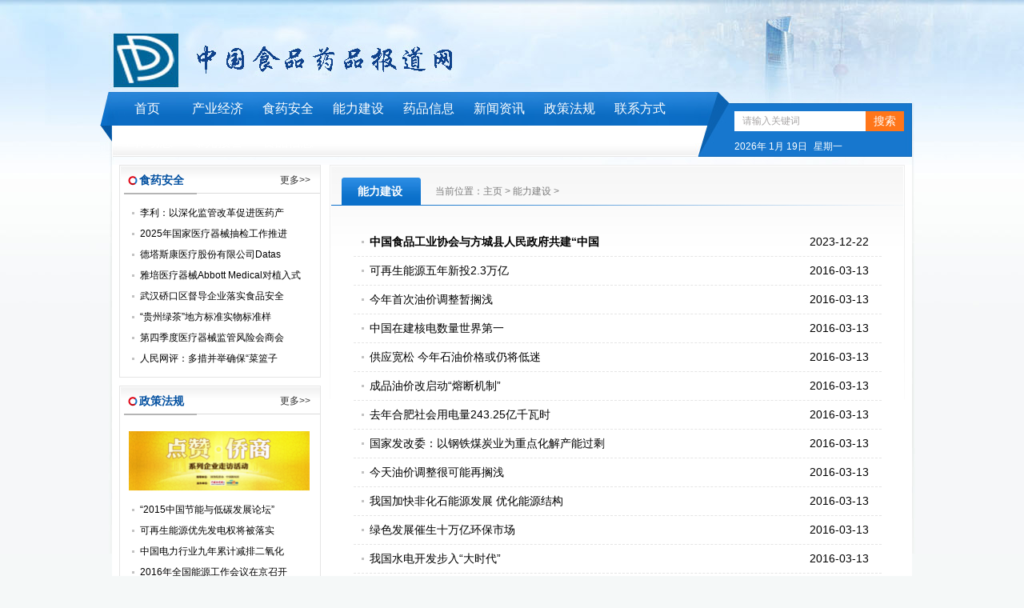

--- FILE ---
content_type: text/html
request_url: http://cfdanews.com/a/nenlijianshe/
body_size: 4511
content:
<!DOCTYPE html PUBLIC "-//W3C//DTD XHTML 1.0 Transitional//EN" "http://www.w3.org/TR/xhtml1/DTD/xhtml1-transitional.dtd">
<html xmlns="http://www.w3.org/1999/xhtml">
<head>
<meta http-equiv="Content-Type" content="text/html; charset=utf-8" />
<title>能力建设_中国食品药品报道网</title>
<meta name="keywords" content="" />
<meta name="description" content="" />
<style>
.list_div li a {
	float: left;
	width: 500px;
	overflow: hidden;
	font-size: 14px;
}
.rwft_div li {
	overflow: hidden;
	height: 40px;
}
</style>
<script src="/skin/js/jquery-1.8.0.min.js" type="text/javascript" ></script>
<script src="/skin/js/home.js" type="text/javascript" ></script>
<link rel="stylesheet" href="/skin/css/main.css" type="text/css" />
<script type="text/javascript" src="/skin/js/quickpager.jquery.js"></script>
<script type="text/javascript">
/* <![CDATA[ */
$(document).ready(function() {	
	$("ul.paging").quickPager();
	$("</ul><ul>").insertAfter("ul.paging li:nth-child(5n):visible");
});

/* ]]> */
</script>
<style type="text/css">
ul.red {
	outline: 10px solid red;
}
ul.simplePagerNav {
	padding-top: 20px;
	border-top: 1px dotted #AEAEAE
}
ul.simplePagerNav li {
	width: 34px;
	height: 34px;
	text-align: center;
	line-height: 30px;
	font-size: 16px;
	display: block;
	floaT: left;
	margin-bottom: 10px;
	border: 1px solid #A1A1A1;
	color: #FFFFFF;
	font-weight: bold;
	margin-right: 10px;
}
ul.simplePagerNav li a {
	color: #333;
	text-decoration: none;
}
li.currentPage {
	background: none repeat scroll 0 0 #BB0000;
}
ul.simplePagerNav li.currentPage a {
	color: #fff;
}
.branch_nav ul li {
	line-height: 30px;
}
.right_titr li {
	line-height: 32px;
}
</style>
<meta http-equiv="X-UA-Compatible" content="IE=EmulateIE7" />
</head>
<body>
<div class="w1000" style="height:115px;"></div>
<div class="w1000">
  <div class="nav">
    <div class="nav_fd"></div>
    <div class="navleft" id="jsddm">
      <li><a href="/">首页</a></li>
      <li style="position:relative;"><a href="/a/xiehuiyewu/">产业经济</a>
        <ul>
          
          <li><a href="/a/xiehuiyewu/tongzhijianbao/">通知简报</a></li>
          
          <li><a href="/a/xiehuiyewu/shenduyanjiu/">深度研究</a></li>
          
          <li><a href="/a/xiehuiyewu/huiyihuodong/">会议活动</a></li>
          
          <li><a href="/a/xiehuiyewu/peixunpinggu/">培训评估</a></li>
          
        </ul>
      </li><li style="position:relative;"><a href="/a/gongzuodongtai/">食药安全</a>
        <ul>
          
          <li><a href="/a/gongzuodongtai/xiehuidongtai/">协会动态</a></li>
          
          <li><a href="/a/gongzuodongtai/xiaozudongtai/">小组动态</a></li>
          
        </ul>
      </li><li style="position:relative;"><a href="/a/nenlijianshe/">能力建设</a>
        <ul>
          
          <li><a href="/a/nenlijianshe/xiediaofuwu/">协调服务</a></li>
          
          <li><a href="/a/nenlijianshe/chengxinjianshe/">诚信建设</a></li>
          
          <li><a href="/a/nenlijianshe/xingyezilv/">行业自律</a></li>
          
          <li><a href="/a/nenlijianshe/xingguixingbiao/">行规行标</a></li>
          
        </ul>
      </li><li style="position:relative;"><a href="/a/yaopinxinxi/">药品信息</a>
        <ul>
          
        </ul>
      </li><li style="position:relative;"><a href="/a/xinwenzixun/">新闻资讯</a>
        <ul>
          
          <li><a href="/a/xinwenzixun/guojixinwen/">国际新闻</a></li>
          
          <li><a href="/a/xinwenzixun/guonaxinwen/">国内新闻</a></li>
          
          <li><a href="/a/xinwenzixun/renwufangtan/">人物访谈</a></li>
          
        </ul>
      </li><li style="position:relative;"><a href="/a/zhengceguihua/">政策法规</a>
        <ul>
          
          <li><a href="/a/zhengceguihua/wenjianhuibian/">文件汇编</a></li>
          
          <li><a href="/a/zhengceguihua/faguihuibian/">法规汇编</a></li>
          
        </ul>
      </li><li style="position:relative;"><a href="/a/lianxifangshi/">联系方式</a>
        <ul>
          
        </ul>
      </li><li style="position:relative;"><a href="/a/xiehuigaikuang/">工作动态</a>
        <ul>
          
          <li><a href="/a/xiehuigaikuang/xiehuijianjie/">协会简介</a></li>
          
          <li><a href="/a/xiehuigaikuang/ruhuixuzhi/">入会须知</a></li>
          
          <li><a href="/a/xiehuigaikuang/guanlibanfa/">管理办法</a></li>
          
          <li><a href="/a/xiehuigaikuang/xiehuizhangcheng/">协会章程</a></li>
          
          <li><a href="/a/xiehuigaikuang/xiehuiweiyuan/">协会委员</a></li>
          
          <li><a href="/a/xiehuigaikuang/zuzhijiagou/">组织架构</a></li>
          
        </ul>
      </li><li style="position:relative;"><a href="/a/a/baoguang/">曝光预警</a>
        <ul>
          
        </ul>
      </li><li style="position:relative;"><a href="/a/shipinxinxi/">食品信息</a>
        <ul>
          
        </ul>
      </li> </div>
    <div class="navright">
      <div class="search">
        <form action="/plus/search.php" name="formsearch">
          <input type="hidden" name="kwtype" value="0" />
          <div class="search_l">
            <input type="text"  value="请输入关键词"  class="input1" type="text"  name="q" >
          </div>
          <div class="search_r">
            <input type="submit" name="submit" value="搜索">
          </div>
        </form>
      </div>
      <div class="clear"></div>
      <div class="time"><span id="Y" style="padding-right:3px;"></span><span id="MH" style="padding-right:3px;"></span><span id="TD" style="padding-right:5px;"></span> <span id="D"></span></div>
    </div>
    <div class="clear"></div>
  </div>
</div>
<script type="text/javascript">

	$(document).ready(function(){

			setInterval(showTime, 1000);                                
			function timer(obj,txt){
				obj.text(txt);
			}        
			function showTime(){                                
				var today = new Date();
				var weekday=new Array(7)
				weekday[0]="星期日"
				weekday[1]="星期一"
				weekday[2]="星期二"
				weekday[3]="星期三"
				weekday[4]="星期四"
				weekday[5]="星期五"
				weekday[6]="星期六"                                        
				var y=today.getFullYear()+"年";
				var month=today.getMonth()+1+"月";
				var td=today.getDate()+"日";
				var d=weekday[today.getDay()];
				var h=today.getHours();
				var m=today.getMinutes();
				var s=today.getSeconds();        
				timer($("#Y"),y);
				timer($("#MH"),month);        
				timer($("#TD"),td);        
				timer($("#D"),d);
			}        
		})

	</script>
<div class="blank10"></div>
<div class="w1000 bg_white">
<div class="conleft left">
  <div class="ywright">
    <div class="border_e5">
      <div class="title2">
        <div class="left"><a href="/a/gongzuodongtai/" ><strong>食药安全</strong></a> </div>
        <div class="right"><a href="/a/gongzuodongtai/" >更多>></a> </div>
      </div>
      <div class="clear"></div>
      <div class="xhgg_ul">
        <ul>
          <li><a href="/a/gongzuodongtai/180.html" title="李利：以深化监管改革促进医药产">李利：以深化监管改革促进医药产</a></li>
<li><a href="/a/gongzuodongtai/179.html" title="2025年国家医疗器械抽检工作推进">2025年国家医疗器械抽检工作推进</a></li>
<li><a href="/a/gongzuodongtai/178.html" title="德塔斯康医疗股份有限公司Datas">德塔斯康医疗股份有限公司Datas</a></li>
<li><a href="/a/gongzuodongtai/177.html" title="雅培医疗器械Abbott Medical对植入式">雅培医疗器械Abbott Medical对植入式</a></li>
<li><a href="/a/gongzuodongtai/155.html" title="武汉硚口区督导企业落实食品安全">武汉硚口区督导企业落实食品安全</a></li>
<li><a href="/a/gongzuodongtai/154.html" title="“贵州绿茶”地方标准实物标准样">“贵州绿茶”地方标准实物标准样</a></li>
<li><a href="/a/gongzuodongtai/150.html" title="第四季度医疗器械监管风险会商会">第四季度医疗器械监管风险会商会</a></li>
<li><a href="/a/gongzuodongtai/148.html" title="人民网评：多措并举确保“菜篮子">人民网评：多措并举确保“菜篮子</a></li>

        </ul>
      </div>
    </div>
    <div class="clear"></div>
    <div class="blank10"></div>
    <div class="border_e5">
      <div class="title2">
        <div class="left"><a href="/a/zhengceguihua/" ><strong>政策法规</strong></a></div>
        <div class="right"><a href="/a/zhengceguihua/" >更多>></a></div>
      </div>
      <div class="clear"></div>
      <div class="right_ad"> <a href="#"><img width="227" height="75" src="/skin/images/ad9090.png" /></a> </div>
      <div class="xhgg_ul">
        <ul>
          <li><a href="/a/zhengceguihua/faguihuibian/134.html" title="“2015中国节能与低碳发展论坛”">“2015中国节能与低碳发展论坛”</a></li>
<li><a href="/a/zhengceguihua/faguihuibian/133.html" title="可再生能源优先发电权将被落实">可再生能源优先发电权将被落实</a></li>
<li><a href="/a/zhengceguihua/faguihuibian/132.html" title="中国电力行业九年累计减排二氧化">中国电力行业九年累计减排二氧化</a></li>
<li><a href="/a/zhengceguihua/faguihuibian/131.html" title="2016年全国能源工作会议在京召开">2016年全国能源工作会议在京召开</a></li>
<li><a href="/a/zhengceguihua/faguihuibian/130.html" title="国家发改委下调工商业电价">国家发改委下调工商业电价</a></li>

        </ul>
      </div>
    </div>
    <div class="clear"></div>
    <div class="blank10"></div>
    <div class="border_e5">
      <div class="title2" style="background:url(/skin/images/bg1.jpg) no-repeat left top;">
        <div class="left"><strong>行业协会</strong></div>
        <div class="right"></div>
      </div>
      <div class="clear"></div>
      <div class="hwhs_ul">
        <ul>
          <li><a href='#' target='_blank'>美中工商联合会</a> </li>
          <li><a href='#' target='_blank'>美国上海总商会</a> </li>
          <li><a href='#' target='_blank'>加拿大中国学者商会</a> </li>
          <li><a href='#' target='_blank'>加拿大中华总商会</a> </li>
          <li><a href='#' target='_blank'>粤港澳总商会</a> </li>
        </ul>
      </div>
    </div>
    <div class="clear"></div>
    <div class="blank10"></div>
    <div class="rwft">
      <div class="rwft_div"> <img src="/skin/images/rwft.jpg" /> 
        <ul>
          <li><a href='/a/xinwenzixun/renwufangtan/101.html'  target='_blank' >我国“十三五”能源规划编制进入</a></li>
<li><a href='/a/xinwenzixun/renwufangtan/103.html'  target='_blank' >合肥路灯照明监控今年实现全覆盖</a></li>

        </ul>
      </div>
    </div>
  </div>
</div>

<div class="conright left">
  <div class="contop">
    <div class="bankuai"><strong>能力建设</strong></div>
    <div class="dqwz">当前位置：<a href='http://cfdanews.com//'>主页</a> > <a href='/a/nenlijianshe/'>能力建设</a> >  </div>
  </div>
  <div class="list_div">
    <ul>
      <li><a href="/a/nenlijianshe/149.html" title="<b>中国食品工业协会与方城县人民政府共建“中国</b>"><b>中国食品工业协会与方城县人民政府共建“中国</b></a> 2023-12-22</li><li><a href="/a/nenlijianshe/xiediaofuwu/105.html" title="可再生能源五年新投2.3万亿">可再生能源五年新投2.3万亿</a> 2016-03-13</li><li><a href="/a/nenlijianshe/xiediaofuwu/106.html" title="今年首次油价调整暂搁浅">今年首次油价调整暂搁浅</a> 2016-03-13</li><li><a href="/a/nenlijianshe/xiediaofuwu/107.html" title="中国在建核电数量世界第一">中国在建核电数量世界第一</a> 2016-03-13</li><li><a href="/a/nenlijianshe/xiediaofuwu/108.html" title="供应宽松 今年石油价格或仍将低迷">供应宽松 今年石油价格或仍将低迷</a> 2016-03-13</li><li><a href="/a/nenlijianshe/xingguixingbiao/123.html" title="成品油价改启动“熔断机制”">成品油价改启动“熔断机制”</a> 2016-03-13</li><li><a href="/a/nenlijianshe/xingguixingbiao/122.html" title="去年合肥社会用电量243.25亿千瓦时">去年合肥社会用电量243.25亿千瓦时</a> 2016-03-13</li><li><a href="/a/nenlijianshe/xingguixingbiao/121.html" title="国家发改委：以钢铁煤炭业为重点化解产能过剩">国家发改委：以钢铁煤炭业为重点化解产能过剩</a> 2016-03-13</li><li><a href="/a/nenlijianshe/xingguixingbiao/120.html" title="今天油价调整很可能再搁浅">今天油价调整很可能再搁浅</a> 2016-03-13</li><li><a href="/a/nenlijianshe/xingguixingbiao/119.html" title="我国加快非化石能源发展 优化能源结构">我国加快非化石能源发展 优化能源结构</a> 2016-03-13</li><li><a href="/a/nenlijianshe/xingyezilv/118.html" title="绿色发展催生十万亿环保市场">绿色发展催生十万亿环保市场</a> 2016-03-13</li><li><a href="/a/nenlijianshe/xingyezilv/117.html" title="我国水电开发步入“大时代”">我国水电开发步入“大时代”</a> 2016-03-13</li><li><a href="/a/nenlijianshe/xingyezilv/116.html" title="全国碳排放交易市场有望明年启动">全国碳排放交易市场有望明年启动</a> 2016-03-13</li><li><a href="/a/nenlijianshe/xingyezilv/115.html" title="新能源汽车分时租赁合肥将“尝鲜”">新能源汽车分时租赁合肥将“尝鲜”</a> 2016-03-13</li><li><a href="/a/nenlijianshe/xingyezilv/114.html" title="今年我国新能源汽车销量有望突破７０万辆">今年我国新能源汽车销量有望突破７０万辆</a> 2016-03-13</li><li><a href="/a/nenlijianshe/chengxinjianshe/113.html" title="去产能步伐加快 钢市短期趋稳">去产能步伐加快 钢市短期趋稳</a> 2016-03-13</li><li><a href="/a/nenlijianshe/chengxinjianshe/112.html" title="国家电网：2050年建成全球能源互联网">国家电网：2050年建成全球能源互联网</a> 2016-03-13</li><li><a href="/a/nenlijianshe/chengxinjianshe/111.html" title="中国光伏装机规模世界居首">中国光伏装机规模世界居首</a> 2016-03-13</li><li><a href="/a/nenlijianshe/chengxinjianshe/110.html" title="新能源汽车国内补贴逐步“缩水”">新能源汽车国内补贴逐步“缩水”</a> 2016-03-13</li><li><a href="/a/nenlijianshe/chengxinjianshe/109.html" title="新能源汽车或成物流发展新方向之一">新能源汽车或成物流发展新方向之一</a> 2016-03-13</li>
    </ul>
  </div>
  <div class="pagelist">
    <ul>
      <li>首页</li>
<li class="thisclass">1</li>
<li><a href='list_16_2.html'>2</a></li>
<li><a href='list_16_2.html'>下一页</a></li>
<li><a href='list_16_2.html'>末页</a></li>
<li><span class="pageinfo">共 <strong>2</strong>页<strong>21</strong>条</span></li>

    </ul>
  </div>
</div>
<div class="clear"></div>
<div class="w1000">
  <div class="pagebottom"> <a href="/">首页</a> 　|　
    
     <a href="/a/xiehuiyewu/">产业经济</a> 　|
    
     <a href="/a/gongzuodongtai/">食药安全</a> 　|
    
     <a href="/a/nenlijianshe/">能力建设</a> 　|
    
     <a href="/a/yaopinxinxi/">药品信息</a> 　|
    
     <a href="/a/xinwenzixun/">新闻资讯</a> 　|
    
     <a href="/a/zhengceguihua/">政策法规</a> 　|
    
    
    
    <a href="/a/lianxifangshi/">联系方式</a> </div>
</div>
</div>
<div class="w1000" id="bbbzjofk">
  <div class="copy">Copyright &copy; 2002-2023 cfdanews.com 中国食品药品报道网 版权所有</div>
</div>

</body>
</html>


--- FILE ---
content_type: text/css
request_url: http://cfdanews.com/skin/css/main.css
body_size: 4188
content:
/* 织梦58（dede58.com）做最好的织梦整站模板下载网站 */
@charset "utf-8";
body, div, dl, dt, dd, ul, ol, li, h1, h2, h3, h4, h5, h6, pre, code, form, fieldset, legend, input, button, textarea, p, blockquote, th, td {
	margin: 0;
	padding: 0;
}
input, select {
	font-size: 12px;
	margin: 0;
	padding: 0;
}
body {
	font-family: Arial, Tahoma, Verdana, '宋体', STHeiTi, sans-serif, Helvetica, SimSun;
	font-size: 12px;
	color: #000;
}
body > div {
	margin-right: auto;
	margin-left: auto;
}
body {
	width: 100%;
	margin: 0 auto;
	background: url(../images/u435p897t3d17f19dt20150123093954.jpg) no-repeat center top #f5f8f8;
}
form, img, ul, ol, li, dl, dd, dt, p {
	margin: 0;
	padding: 0;
	border: 0;
}
h1, h2, h3, h4, h5, h6 {
	margin: 0;
	padding: 0;
	font-size: 12px;
	font-weight: normal;
}
ol, ul, li, dd, dt {
	list-style: none;
	margin: 0px;
	padding: 0px;
}
fieldset, a img {
	border: 0;
}
input, select, textarea {
	font-size: 12px;
}
input {
	vertical-align: middle;
}
table {
	border: none;
	margin: 0px;
	padding: 0px;
}
.none {
	display: none
}
.clearfix:after {
	content: ".";
	display: block;
	height: 0;
	clear: both;
	visibility: hidden;
}
.clearfix {
	display: inline-table;
}
/* Hides from IE-mac \*/
* html .clearfix {
	height: 1%;
}
.clearfix {
	display: block;
}
/* End hide from IE-mac */

/* border-collapse: collapse;
    border-spacing: 0;*/
em, u {
	font-style: normal;
	text-decoration: none;
}
address, caption, cite, code, dfn, em, th, var {
	font-style: normal;
	font-weight: normal;
}
a {
	cursor: pointer;
	outline: none;
}
.clear {
	clear: both;
}
.left {
	float: left;
	display: inline;
}
.right {
	float: right;
	display: inline;
}
a {
	color: #000;
	text-decoration: none;
}
a:hover {
	color: #000;
	text-decoration: underline;
}
.w1000 {
	width: 1000px;
	margin: 0 auto;
}
.blank10 {
	height: 10px;
	line-height: 10px;
	margin: 0;
	padding: 0;
	border: 0;
	font-size: 0px;
	overflow: hidden;
}
.blank15 {
	height: 15px;
	line-height: 15px;
	margin: 0;
	padding: 0;
	border: 0;
	font-size: 0px;
	overflow: hidden;
}
#top {
	width: 100%;
	background: url(../images/bg5.jpg) repeat-x left top;
	height: 37px;
	line-height: 37px;
}
#top input {
	width: 90px;
	height: 20px;
	border: 1px solid #e3e3e3;
	line-height: 20px;
	margin-bottom: 5px;
	margin-right: 12px;
	outline: none;
}
.nav {
	background: url(../images/nav.jpg) no-repeat center top;
	height: 81px;
	position: relative;
}
.nav_fd {
	position: absolute;
	background: url(../images/navleft.jpg) no-repeat center top;
	width: 15px;
	height: 81px;
	top: 0px;
	left: -15px;
	display: block;
}
.navleft {
	float: left;
	width: 755px;
	height: 42px;
	line-height: 42px;
	color: #fff;
	font-size: 16px;
	font-family: "微软雅黑";
}
.navleft li {
	color: #fff;
	width: 88px;
	height: 42px;
	float: left;
	text-align: center;
}
.navleft li a {
	color: #fff;
	width: 88px;
	height: 42px;
	display: block;
}
.navleft li a:hover {
	color: #1777ce;
	background: url(../images/navbg.jpg) no-repeat center bottom;
	text-decoration: none;
}
#jsddm li ul {
	margin: 0;
	padding: 0;
	position: absolute;
	visibility: hidden;
	left: 0px;
	top: 45px;
	height: 38px;
	width: 375px;
}
#jsddm li ul li {
	float: left;
	display: inline;
	width: 50px;
	height: 36px;
	font-size: 12px;
	padding: 0px 5px;
}
#jsddm li ul li a {
	width: 50px;
	height: 36px;
	line-height: 36px;
	color: #333;
	display: block;
}
#jsddm li ul li a:hover {
	color: #333;
	background: none;
}
.navright {
	float: right;
	width: 222px;
	height: 57px;
	margin-top: 24px;
}
.navright .search {
	width: 212px;
	height: 25px;
}
.navright .search_l {
	float: left;
	width: 164px;
	height: 29px;
}
.navright .search_l input {
	padding: 0px;
	margin: 0px;
	border: 0px;
	height: 25px;
	line-height: 23px;
	color: #a8a5a5;
	width: 154px;
	padding-left: 10px;
	background: #fff;
	font-family: "微软雅黑";
}
.navright .search_r {
	float: left;
	width: 48px;
	height: 25px;
}
.navright .search_r input {
	padding: 0px;
	margin: 0px;
	border: 0px;
	width: 48px;
	height: 25px;
	line-height: 25px;
	background: #ff761a;
	font-size: 14px;
	color: #fff;
	text-align: center;
}
.navright .time {
	color: #fff;
	height: 30px;
	line-height: 30px;
}
.bg_white {
	background: #fff;
}
.ywleft {
	width: 302px;
	margin-left: 9px;
	margin-right: 10px;
}
.ywmiddle {
	width: 405px;
	margin-right: 10px;
}
.ywright {
	width: 252px;
}
.banner {
	position: relative;
	width: 302px;
	height: 198px;
	overflow: hidden;
	margin: 0 auto;
	margin-bottom: 19px;
}
.banner_pic {
	position: absolute;
	width: 302px;
	height: 198px;
	overflow: hidden;
	left: 0;
	top: 0;
}
.banner_pic ul {
	position: absolute;
	top: 0;
	left: 0;
	width: 99999px;
	height: 210px
}
.banner_pic ul li {
	float: left;
	width: 302px
}
.banner a.btn_prev, .banner a.btn_next {
	display: none;
	width: 47px;
	height: 48px;
	overflow: hidden;
	margin-top: 0;
	text-indent: -9999px;
	outline: 0;
hide-focus:expression(this.hideFocus=true);
	position: absolute;
	top: 35%;
	z-index: 9
}
.banner a.btn_prev {
	left: 0;
	background-image: url(../images/l_bt.png)
}
.banner a.btn_next {
	right: 0;
	background-image: url(../images/r_bt.png)
}
.banner_info_bg {
	position: absolute;
	bottom: 0px;
	left: 0;
	width: 302px;
	height: 33px;
	overflow: hidden;
	opacity: 0.8;
	filter: alpha(opacity=80);
	background: #000;
}
.banner_info {
	position: absolute;
	bottom: 0px;
	left: 0;
	width: 292px;
	height: 33px;
	overflow: hidden;
	z-index: 2;
	text-align: left
}
.banner_info li {
	display: none;
	padding: 0 10px;
	line-height: 33px;
	height: 33px;
	overflow: hidden;
	color: #fff;
}
.banner_info li.current {
	display: block
}
.banner_info li a {
	color: #fff;
	font-size: 14px;
	font-family: 宋体;
	text-decoration: none
}
.banner_pages {
	position: absolute;
	right: 0px;
	bottom: 33px;
	overflow: hidden;
	width: 100px;
	z-index: 10;
}
.banner_pages ul {
	float: left;
}
.banner_pages li {
	float: left;
	margin-left: 10px;
	margin-top: 10px;
	display: block;
	width: 11px;
	height: 11px;
	overflow: hidden;
}
.banner_pages li span {
	display: block;
	width: 11px;
	height: 11px;
	overflow: hidden;
	background: url(../images/white.png) no-repeat;
	_background: url(../images/white.gif) no-repeat;
	text-indent: -9999px;
	cursor: pointer
}
.banner_pages li span:hover {
	background: url(../images/sel.png) no-repeat;
	_background: url(../images/sel.gif) no-repeat;
	display: block;
	width: 11px;
	height: 11px;
	overflow: hidden;
}
.banner_pages li.current span, .banner_pages li.current span:hover {
	background: url(../images/sel.png) no-repeat;
	_background: url(../images/sel.gif) no-repeat;
	display: block;
	width: 11px;
	height: 11px;
	overflow: hidden;
}
.title1 {
	width: inherit;
	height: 36px;
	line-height: 36px;
	background: url(../images/bg6.jpg) no-repeat left top;
}
.title1 .left {
	margin-left: 24px;
	font-size: 14px;
	color: #0350a0;
}
.title1 .left a {
	color: #0350a0;
}
.title1 .left a:hover {
	color: #0350a0;
}
.title1 .right {
	color: #333333;
	margin-right: 12px;
}
.title1 .right a {
	color: #333333;
}
.title1 .right a:hover {
	color: #333333;
}
.ywleft .pic {
	width: 139px;
	height: 142px;
	margin: 12px 7px 0px 4px;
	_margin: 12px 7px 0px 2px;
	line-height: 30px;
	float: left;
	text-align: center;
}
.ywleft .pic img {
	width: 131px;
	height: 93px;
	padding: 3px;
	border: 1px solid #cccccc;
}
.dooted_b2 {
	width: inherit;
	border-bottom: 1px dotted #b2b2b2;
	height: 1px;
	line-height: 1px;
	overflow: hidden;
}
.ywleft_ul {
	padding: 10px 12px;
	width: 278px;
}
.ywleft_ul li {
	width: 268px;
	padding-left: 10px;
	background: url(../images/dot.jpg) no-repeat left center;
	height: 28px;
	line-height: 28px;
	overflow: hidden;
}
.ywleft_ul li em {
	background: url(../images/movie.jpg) no-repeat left center;
	width: 15px;
	height: 9px;
	float: left;
	display: block;
	margin-top: 9px;
}
.ywleft_ul li a {
	float: right;
	width: 240px;
	overflow: hidden;
}
.border_e7 {
	border: 1px solid #e7e7e7;
	overflow: hidden;
}
.border_e5 {
	border: 1px solid #e5e5e5;
	overflow: hidden;
}
.ywmid_title {
	width: inherit;
	background: url(../images/bg7.jpg) repeat-x left top;
	height: 33px;
	border-bottom: 3px solid #1777ce;
}
.ywmid_title .left {
	width: 110px;
	height: 30px;
	background: url(../images/bg4.jpg) no-repeat center top;
	padding-left: 38px;
	padding-top: 3px;
	color: #fff;
	font-size: 14px;
	line-height: 30px;
	font-weight: bold;
}
.ywmid_title .left a {
	color: #fff;
}
.ywmid_title .left a:hover {
	color: #fff;
	text-decoration: none;
}
.ywnews {
	width: 386px;
	background: url(../images/bg_news.jpg) no-repeat center top;
	padding: 10px 6px 0px 13px;
}
.ywnews_zbt {
	line-height: 26px;
	width: 360px;
	margin: 0 auto;
	color: #333;
	margin-bottom: 10px;
	margin-top: 10px;
}
.ywnews_zbt h1 {
	font-size: 16px;
	color: #c3000e;
	text-align: center;
	font-weight: bold;
}
.ywnews_zbt h1 a {
	color: #c3000e;
}
.ywnews_zbt h1 a:hover {
	color: #c3000e;
}
.ywmid_ul {
	width: 386px;
	margin: 10px 0px 7px;
*margin:3px 0px 0px 0px;
}
.ywmid_ul li {
	width: 376px;
	padding-left: 10px;
	background: url(../images/dot.jpg) no-repeat left center;
	height: 30px;
	line-height: 30px;
	overflow: hidden;
}
.ywmid_ul li a {
	float: left;
	width: 340px;
	overflow: hidden;
	font-size: 14px;
}
.ywmid_ul li a img {
	padding-left: 5px;
}
.ywmid_ul li .time {
	float: right;
	width: 35px;
	color: #b2b2b2;
}
.title2 {
	width: inherit;
	height: 36px;
	line-height: 36px;
	background: url(../images/bg2.jpg) no-repeat left top;
}
.title2 .left {
	margin-left: 24px;
	font-size: 14px;
	color: #0350a0;
}
.title2 .left a {
	color: #0350a0;
}
.title2 .left a:hover {
	color: #0350a0;
}
.title2 .right {
	color: #333333;
	margin-right: 12px;
}
.title2 .right a {
	color: #333333;
}
.title2 .right a:hover {
	color: #333333;
}
.xhjs {
	width: 225px;
	padding: 20px 12px 10px;
	overflow: hidden;
}
.xhjs a {
	width: 65px;
	height: 56px;
	float: left;
	padding: 0px 10px 10px 0px;
	_padding: 0px 6px 10px 0px;
	display: block;
}
.xhgg_ul {
	width: 220px;
	margin: 10px 15px;
	_height: 120px;
}
.xhgg_ul li {
	width: 210px;
	padding-left: 10px;
	background: url(../images/dot.jpg) no-repeat left;
	line-height: 26px;
}
.xhgg_ul li a img {
	padding-left: 5px;
}
.newsleft {
	float: left;
	width: 718px;
	margin-left: 9px;
	_margin-left: 5px;
}
.ywmid_title ul {
	padding: 0px;
}
.ywmid_title ul li {
	float: left;
	width: 110px;
	height: 30px;
	padding-left: 38px;
	padding-top: 3px;
	color: #333333;
	font-size: 14px;
	line-height: 30px;
	font-weight: bold;
	cursor: pointer;
}
.ywmid_title ul li a {
	color: #666;
}
.ywmid_title ul li.active {
	width: 110px;
	height: 30px;
	background: url(../images/bg4.jpg) no-repeat left top;
	padding-left: 38px;
	padding-top: 3px;
	color: #fff;
	font-size: 14px;
	line-height: 30px;
	font-weight: bold;
	float: left;
	display: block
}
.ywmid_title ul li.active a {
	color: #fff;
}
#donate_content_2 {
	display: none;
}
#donate_content1_2 {
	display: none;
}
.rdxw {
	width: 673px;
	padding: 13px 30px 0px 15px;
	background: url(../images/bg8.jpg) repeat-x center top;
}
.rdxw_div {
	width: inherit;
	height: 160px;
	margin-bottom: 6px;
}
.rdxw_div .left {
	width: 160px;
	line-height: 40px;
	text-align: center;
}
.rdxw_div .left img {
	width: 152px;
	height: 102px;
	padding: 3px;
	border: 1px solid #ccc;
}
.rdxw_div .right {
	width: 490px;
}
.rdxw_div .right li {
	width: 480px;
	padding-left: 10px;
	background: url(../images/dot.jpg) no-repeat left center;
	height: 30px;
	line-height: 30px;
	overflow: hidden;
}
.rdxw_div .right li a {
	float: left;
	width: 340px;
	overflow: hidden;
	font-size: 14px;
}
.rdxw_div .right li .time {
	float: right;
	width: 35px;
	color: #b2b2b2;
}
.gdsh {
	width: 700px;
	margin-left: 15px;
	height: 152px;
	margin-top: 22px;
}
.gdsh_div {
	float: left;
	width: 154px;
	line-height: 40px;
	text-align: center;
	margin-right: 24px;
}
.gdsh_div img {
	width: 144px;
	height: 104px;
	padding: 5px;
	border: 1px solid #ccc;
}
.right_ad {
	width: 230px;
	margin: 20px 10px 0px 10px;
}
.hwhs_ul {
	width: 220px;
	margin: 14px 15px;
*margin-bottom:0px;
	_height: 300px;
}
.hwhs_ul li {
	width: 210px;
	padding-left: 10px;
	background: url(../images/bg3.jpg) no-repeat left top;
	height: 27px;
	overflow: hidden;
	color: #333;
	margin-bottom: 9px;
}
.hwhs_ul li a {
	width: 196px;
	padding-left: 10px;
	background: url(../images/dot.jpg) no-repeat left center;
	height: 27px;
	line-height: 27px;
	overflow: hidden;
	color: #333;
}
.hwhs_ul li a:hover {
	color: #333;
}
.rwft {
	width: 238px;
	padding: 6px;
	background: #f2f0f0;
}
.rwft_div {
	width: 236px;
	height: 340px;
	padding: 1px;
	border: 1px solid #e9e9e9;
	background: #fff;
}
.rwft_div .video {
	width: 199px;
	height: 165px;
	margin: 12px 4px 0px 8px;
	border-bottom: 1px dotted #ccc;
	padding: 0px 14px 0px 9px;
	position: relative;
	color: #4c4c4c;
	line-height: 35px;
	text-align: center;
}
.rwft_div .video img {
	width: 199px;
	height: 122px;
}
.rwft_div .video .fd {
	width: 28px;
	height: 28px;
	position: absolute;
	z-index: 5;
	display: block;
	left: 19px;
	bottom: 53px;
}
.rwft_div .video a {
	color: #4c4c4c;
}
.rwft_div .video a:hover {
	color: #4c4c4c;
}
.rwft_div ul {
	width: 199px;
	height: 40px;
	margin: 0px 4px 0px 8px;
	padding: 0px 14px 0px 9px;
	line-height: 40px;
}
.rwft_div li {
	width: 186px;
	padding-left: 10px;
	background: url(../images/dot.jpg) no-repeat left center;
	line-height: 35px;
	border-bottom: 1px dotted #ccc;
}
.rwft_div li a {
	color: #333;
}
.rwft_div li a:hover {
	color: #333;
}
.qsqy {
	width: 980px;
	margin-left: 9px;
	line-height: 48px;
	color: #878787;
}
.qsqy a {
	color: #878787;
	padding: 0px 5px;
}
.qsqy a:hover {
	color: #878787;
}
.qsqy_div {
	margin: 22px 0px 5px 5px;
	width: 975px;
	overflow: hidden;
}
.qsqy_div a {
	float: left;
	width: 154px;
	height: 42px;
	display: block;
	margin-right: 6px;
	margin-bottom: 6px;
	border: 1px solid #e7e7e7;
	padding: 0px;
}
.qsqy_div a img {
	width: 154px;
	height: 42px;
}
.pagebottom {
	height: 46px;
	line-height: 46px;
	background: #1777ce;
	color: #3388d4;
	font-size: 14px;
	text-align: center;
	margin-top: 25px;
}
.pagebottom a {
	color: #fff;
	font-weight: bold;
}
.pagebottom a:hover {
	color: #fff;
}
.copy {
	text-align: center;
	color: #757575;
	line-height: 42px;
}
/*content*/

.conleft {
	margin-left: 9px;
	width: 252px;
	margin-right: 11px;
}
.conright {
	width: 720px;
	background: url(../images/bg_con.jpg) no-repeat left top;
}
.contop {
	margin-top: 16px;
	margin-left: 13px;
	width: 704px;
	height: 35px;
	line-height: 35px;
	color: #7c7c7c
}
.contop a {
	color: #7c7c7c;
}
.contop a:hover {
	color: #7c7c7c;
}
.bankuai {
	width: 99px;
	text-align: center;
	font-size: 14px;
	color: #fff;
	float: left;
	margin-right: 20px;
}
.bankuai a {
	color: #fff;
}
.bankuai a:hover {
	color: #fff;
}
.dqwz {
	float: left;
}
.content {
	width: 676px;
	margin: 0 22px;
	overflow: hidden;
}
.content h1 {
	font-size: 24px;
	color: #166cb8;
	font-family: "微软雅黑";
	text-align: center;
	height: 65px;
	margin: 0 auto;
	margin-top: 20px;
}
.content .time {
	color: #323232;
	height: 32px;
	line-height: 32px;
	text-align: center;
	width: 600px;
	background: #f8f8f8;
	margin: 0 auto;
	margin-bottom: 22px;
}
.content .time a {
	color: #323232;
}
.content .time a:hover {
	color: #323232;
}
.content p, .content div {
	font-size: 14px;
	line-height: 36px;
}
.content .pic {
	width: 500px; /*height:380px;*/
	margin: 0px 100px 0px 50px;
	line-height: 45px;
	text-align: center;
	font-size: 14px;
}
.content .pic img {
	width: 500px;
	height: 333px;
}
.pagediv {
	width: 300px;
	margin: 0 auto;
	height: 32px;
	line-height: 32px;
	margin-top: 50px;
}
.pagediv .pre, .pagediv .next {
	width: 66px;
	height: 30px;
	background: #f7f7f7;
	border: 1px solid #e5e5e5;
	text-align: center;
	float: left;
}
.pagediv .pre a, .pagediv.next a {
	color: #000;
}
.pagediv .pre a:hover, .pagediv .next a:hover {
	color: #000;
}
.pagediv .num {
	width: 20px;
	text-align: center;
	float: left;
}
.pagediv a {
	color: #ff0000;
}
.pagediv a:hover {
	color: #ff0000;
}
/*list*/
.list_lm {
	width: 680px;
	height: 33px;
	line-height: 33px;
	padding-left: 32px;
	background: url(../images/list1.jpg) repeat-x;
	margin-top: 27px;
	cursor: pointer;
}
.list_lm .normal {
	float: left;
	width: 103px;
	height: 33px;
	line-height: 33px;
	background: url(../images/list_nor.jpg) no-repeat center top;
	margin-right: 16px;
	color: #444;
	text-align: center;
	font-weight: bold;
}
.list_lm .sel {
	float: left;
	width: 105px;
	height: 33px;
	line-height: 33px;
	background: url(../images/list_sel.jpg) no-repeat center top;
	margin-right: 16px;
	color: #105bb4;
	text-align: center;
	font-weight: bold;
}
.list_lm .normal a {
	color: #444;
}
.list_lm .normal a:hover {
	color: #444;
}
.list_lm .sel a {
	color: #105bb4;
}
.list_lm .sel a:hover {
	color: #105bb4;
}
.list_div {
	width: 660px;
	margin: 0 auto;
	margin-top: 28px;
}
.list_div ul {
	width: 660px;
	margin-bottom: 35px;
}
.list_div li {
	width: 640px;
	padding-left: 20px;
	background: url(../images/dot.jpg) no-repeat 10px center;
	height: 35px;
	line-height: 35px;
	overflow: hidden;
	border-bottom: 1px dashed #e5e5e5;
	font-size: 14px;
}
.list_div li a {
	float: left;
	width: 550px;
	overflow: hidden;
	font-size: 14px;
}
.list_div li .time {
	float: right;
	width: 88px;
	color: #949494;
}
.pagediv1 {
	width: 658px;
	margin: 0 auto;
	height: 38px;
	line-height: 38px;
	_padding-top: 10px;
	margin-top: 65px;
	background: #f7f7f7;
	border: 1px solid #e5e5e5;
	text-align: center;
	color: #ff0000;
}
.fLayer {
	background: url(../images/rh.jpg) no-repeat center top;
	;
	overflow: hidden;
	position: absolute;
	width: 347px;
	height: 395px;
	z-index: 100;
	overflow: hidden;
}
.fLayer .close {
	position: absolute;
	width: 19px;
	height: 19px;
	display: block;
	top: 15px;
	right: 10px;
}
.fLayer #shenqing {
	width: 184px;
	height: 170px;
	margin-left: 127px;
	margin-top: 125px;
}
.fLayer #shenqing input {
	width: 111px;
	height: 20px;
	border: 0px solid #e5e5e5;
	margin-bottom: 10px;
	line-height: 20px;
	outline: none;
	background-color: transparent;
}
.fLayer .submit {
	position: absolute;
	width: 113px;
	height: 36px;
	display: block;
	left: 127px;
	bottom: 36px;
}
#Layer1 {
	background-color: #000;
	display: none;
	left: 0;
	position: fixed;
	top: 0;
	width: 100%;
	z-index: 99;
}
.fLayer1 {
	background: url(../images/xinxiang.jpg) no-repeat center top;
	;
	overflow: hidden;
	position: absolute;
	width: 587px;
	height: 395px;
	z-index: 100;
	overflow: hidden;
}
.fLayer1 .close {
	position: absolute;
	width: 19px;
	height: 19px;
	display: block;
	top: 15px;
	right: 16px;
}
.fLayer1 #shenqing {
	width: 330px;
	height: 170px;
	margin-left: 93px;
	margin-top: 96px;
}
.fLayer1 #shenqing input {
	width: 100px;
	height: 20px;
	border: 0px solid #e5e5e5;
	margin-bottom: 14px;
	line-height: 20px;
	outline: none;
	background-color: transparent;
}
.fLayer1 #shenqing textarea {
	width: 320px;
	height: 175px;
	border: 0px solid #e5e5e5;
	line-height: 20px;
	outline: none;
	background-color: transparent;
	resize: none;
}
.fLayer1 .submit {
	position: absolute;
	width: 113px;
	height: 36px;
	display: block;
	left: 93px;
	bottom: 36px;
}
.pagelist {
	height: 30px;
	padding: 0 0px 30px 0px;
	margin: 0 auto;
	width: 660px
}
.pagelist ul {
	float: right;
}
.pagelist .firstPage {
	width: 30px;
}
.pagelist ul li {
	float: left;
	line-height: 25px;
	height: 25px;
	margin-left: 5px;
	font-size: 12px;
	border: 1px solid #E9E9E9;
	padding: 0px 10px;
	width: auto;
}
.pagelist ul li a:hover {
	color: #ff0000;
	text-decoration: none;
}
.pagelist ul li.thisclass, .pagelist ul li.thisclass a, .pagelist ul li.thisclass a:hover {
	background-color: #0350a0;
	color: #FFF
}
.pagelist .pageinfo {
	line-height: 25px;
	padding: 12px 5px 10px 5px;
	color: #999;
}
.pagelist select {
	line-height: 25px;
	margin-top: 4px
}
.pagelist .pageinfo strong {
	color: #555;
	font-weight: normal;
	margin: 0px 2px;
}


--- FILE ---
content_type: application/javascript
request_url: http://cfdanews.com/skin/js/home.js
body_size: 1459
content:
// JavaScript Document
//caidan

var timeout         = 500;
var closetimer		= 0;
var ddmenuitem      = 0;

function jsddm_open()
{	jsddm_canceltimer();
	jsddm_close();
	ddmenuitem = $(this).find('ul').eq(0).css('visibility', 'visible');}

function jsddm_close()
{	if(ddmenuitem) ddmenuitem.css('visibility', 'hidden');}

function jsddm_timer()
{	closetimer = window.setTimeout(jsddm_close, timeout);}

function jsddm_canceltimer()
{	if(closetimer)
	{	window.clearTimeout(closetimer);
		closetimer = null;}}

$(document).ready(function()
{	$('#jsddm > li').bind('mouseover', jsddm_open);
	$('#jsddm > li').bind('mouseout',  jsddm_timer);});

document.onclick = jsddm_close;


//focus

function focusBox(o){
	if(!o) return;
	var w=302, $o=$('#'+o),i=0,l=0;arr= [],t= null,
		$infoLi = $o.find('.banner_info li'), len= $infoLi.length*2,
		$ul=$o.find('.banner_pic>ul');
	$ul.append($ul.html()).css({'width':len*w, 'left': -len*w/2});
	$infoLi.eq(0).addClass('current');
	//add banner_pages element
	arr.push('<div class="banner_pages"><ul>');
	$infoLi.each(function(i){
		if(i==0){
			arr.push('<li class="current"><span>'+ (i+1) +'</span></li>');
		}else{
			arr.push('<li><span>'+ (i+1) +'</span></li>');
		}
	});
	arr.push('</ul></div>');
	$o.append(arr.join(''));
	var $pagesLi = $o.find('.banner_pages li');
	//mouse
	$pagesLi.children('span').click(function(){
		var p = $pagesLi.index($o.find('.banner_pages li.current'));
		i = $pagesLi.children('span').index($(this));
		if(i==p) return;
		l = parseInt($ul.css('left')) + w*(p-i);
		addCurrent(i,l);
		return false;
	})
	$o.children('a.btn_prev').click(function(){
		i = $pagesLi.index($o.find('.banner_pages li.current'));
		(i==0)? i=(len/2-1):i--;
		l = parseInt($ul.css('left')) + w;
		addCurrent(i,l);
		return false;
	})
	$o.children('a.btn_next').click(function(){
		i = ($pagesLi.index($o.find('.banner_pages li.current'))+1)%(len/2);
		l = parseInt($ul.css('left')) - w;
		addCurrent(i,l);
		return false;
	})
	//auto focus
	t = setInterval(init,8000);
	$o.hover(function(){
		clearInterval(t);
	}, function(){
		t = setInterval(init,8000);
	});
	function init(){
		$o.children('a.btn_next').trigger('click');
	}
	//add focus
	function addCurrent(i,l){
		if($ul.is(':animated')) return;
		$ul.animate({'left':l},500,function(){
			$o.children('.banner_count').text(i+1);
			$infoLi.not($infoLi.eq(i).addClass('current')).removeClass('current');
			$pagesLi.not($pagesLi.eq(i).addClass('current')).removeClass('current');
			if(l== (1-len)*w){
				$ul.css({'left': (1-len/2)*w});
			}else if(l== 0){
				$ul.css({'left': -len*w/2});
			}
		});
	}
}

$(function(){
	focusBox('kakaFocus');
})


$(document).ready(function(){
	$("#kakaFocus").mouseover(function(){
		$("#lrbt_show1").hide();
	    $("#lrbt_show2").hide();
		});
	$("#kakaFocus2").mouseout(function(){
	  	$("#lrbt_show1").hide();
		$("#lrbt_show2").hide();
		});
	});


//tab
 function tabdonate(num) {  
	for (var i=1; i < 3; i++) {  
	  $("#donate_content_"+i).hide();
	  $("#donate_tab_"+i).removeClass("donate_sel");
	
	 
	}
	  $("#donate_content_"+num).show();
	  $("#donate_tab_"+num).addClass("donate_sel");
}  

 
 
 //1
 
  

 function tabdonate1(num) {  
	for (var i=1; i < 3; i++) {  
	  $("#donate_content1_"+i).hide();
	  $("#donate_tab1_"+i).removeClass("donate_sel");
	
	 
	}
	  $("#donate_content1_"+num).show();
	  $("#donate_tab1_"+num).addClass("donate_sel");
}  


//弹出层
function prompt_fun(a){
	              $(a).after("<div id='Layer1'></div>"); 
				  if($('body').height()>$(window).height()){
				      $('#Layer1').height($('body').height());			  }else{
					  $('#Layer1').height($(window).height());				  }
				  $('#Layer1').width($('body').width());			  $(a).css({left:($('body').width()-$(a).width())/2,top:$(window).scrollTop()+($(window).height()-$(a).height())/3});			  $('#Layer1').fadeTo("fast",0.36); 
				  $(a).show();			  //$(a).fadeIn("slow"); 
				  $('#Layer1').click(function(){
					  close_prompt_fun(a);				  })	
	}
function close_prompt_fun(a){
	              //$(a).fadeOut("fast"); 
				  $(a).hide();			  $('#Layer1').fadeOut("slow",function(){
					  $('#Layer1').remove();				  }); 
	}	
